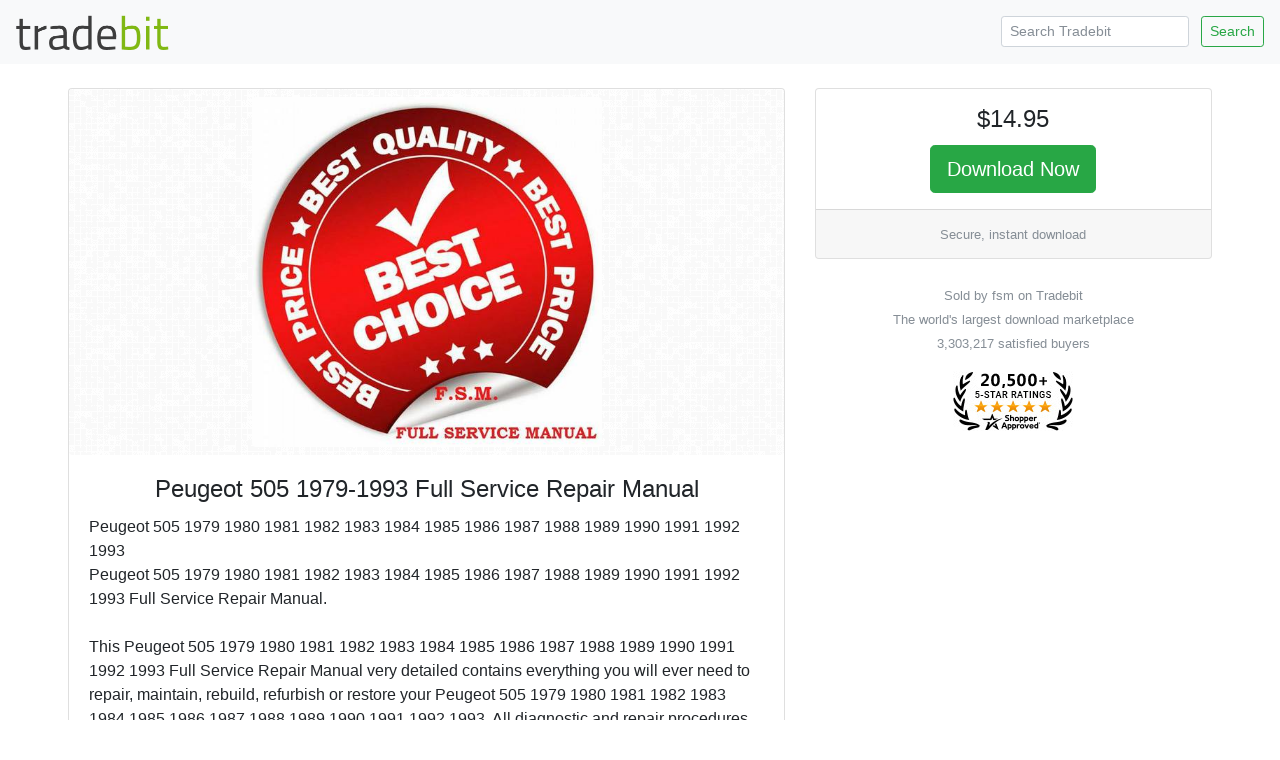

--- FILE ---
content_type: text/html; charset=ISO-8859-1
request_url: https://www.tradebit.com/filedetail.php/279982202
body_size: 5638
content:
<!doctype html>
<html lang="en">
  <head>


<link rel="canonical" href="https://www.tradebit.com/filedetail.php/279982202-peugeot-505-1979-1993-full-service-repair-manual">

<!-- Global site tag (gtag.js) - Google Analytics -->
<script async src="https://www.googletagmanager.com/gtag/js?id=UA-80449-1"></script>
<script>
  window.dataLayer = window.dataLayer || [];
  function gtag(){dataLayer.push(arguments);}
  gtag('js', new Date());

  gtag('config', 'UA-80449-1');
</script>

    <title>Peugeot 505 1979-1993 Full Service Repair Manual - Tradebit</title>
    <!-- Required meta tags -->
    <meta charset="utf-8">
    <meta name="viewport" content="width=device-width, initial-scale=1, shrink-to-fit=no">

    <!-- Bootstrap CSS -->
    <link rel="stylesheet" href="https://maxcdn.bootstrapcdn.com/bootstrap/4.0.0-beta.2/css/bootstrap.min.css" integrity="sha384-PsH8R72JQ3SOdhVi3uxftmaW6Vc51MKb0q5P2rRUpPvrszuE4W1povHYgTpBfshb" crossorigin="anonymous">
  </head>
  <body>

<nav class="navbar navbar-expand-md navbar-light bg-light justify-content-between">
<a class="navbar-brand" href="https://www.tradebit.com/">
<img class="d-inline-block align-top" style="width:156px;" src="https://www.tradebit.com/tbdark.png">
</a>
  <form class="form-inline d-none d-md-inline-block" method="get" action="https://www.tradebit.com/filesharing.php">
    <input name="keywords" class="form-control mr-sm-2 form-control-sm" type="search" placeholder="Search Tradebit" aria-label="Search Tradebit">
    <button class="btn btn-outline-success my-2 my-sm-0 btn-sm" type="submit">Search</button>
  </form>
</nav>


<div class="container-fluid mb-5" itemscope itemtype="http://schema.org/Product">
<meta itemprop="brand" content="fsm" />
<meta itemprop="sku" content="TB279982202" />

  <div class="row justify-content-center">

    <div class="col-md-4 order-md-12">
      
      <div class="sticky-top pt-1 pt-md-4">
      
<div class="card" itemprop="offers" itemscope itemtype="http://schema.org/Offer">
<link itemprop="availability" href="http://schema.org/InStock" />
<link itemprop="url" href="https://www.tradebit.com/filedetail.php/279982202-peugeot-505-1979-1993-full-service-repair-manual" />
<meta itemprop="itemCondition" content="http://schema.org/NewCondition" />
<meta itemprop="priceCurrency" content="USD" />
<meta itemprop="price" content="14.95" />
<meta itemprop="seller" content="fsm" />

  <div class="card-body text-center p-1 p-md-3">
    <h4 class="card-title">$14.95</h4>
    
    <a href="https://www.tradebit.com/filedetail.php/279982202-peugeot-505-1979-1993-full-service-repair-manual?dlnow=true" rel="nofollow" class="btn btn-success btn-lg">Download Now</a>
    
        
    
      </div>
  <div class="card-footer text-muted text-center d-none d-md-block">
        
    <small>    Secure, instant download</small>
        
  </div>
</div>
<div class="mt-4 text-center text-muted d-none d-md-block"><small>Sold by fsm on Tradebit<br>The world's largest download marketplace<br>3,303,217 satisfied buyers</small></div>

<div class="mt-3 text-center d-none d-md-block">
<a href="http://www.shopperapproved.com/reviews/tradebit.com/" class="shopperlink"><img src="https://c813008.ssl.cf2.rackcdn.com/23091-small.png" style="border: 0" alt="Shopper Award" oncontextmenu="var d = new Date(); alert('Copying Prohibited by Law - This image and all included logos are copyrighted by shopperapproved \251 '+d.getFullYear()+'.'); return false;" /></a><script type="text/javascript">(function() { var js = window.document.createElement("script"); js.src = '//www.shopperapproved.com/seals/certificate.js'; js.type = "text/javascript"; document.getElementsByTagName("head")[0].appendChild(js); })();</script>
</div>      

    </div>
  </div>


    <div class="col-md-7">

<div class="pt-1 pt-md-4">
<div class="card">
<div class="rounded" style="background-image: url(https://www.tradebit.com/greypattern.png);">
    <img itemprop="image" src="https://www.tradebit.com/usr/fsm/pub/9002/279982202_AAZFSM.jpg" class="my-2 rounded mx-auto d-block" style="max-height: 350px;max-width:95%;" onerror="this.setAttribute('style', 'display:none !important');">
</div>
  <div class="card-body">


    <center><h4 class="card-title" itemprop="name">Peugeot 505 1979-1993 Full Service Repair Manual</h4></center>
      
            
      <span itemprop="description" class="card-text">Peugeot 505 1979 1980 1981 1982 1983 1984 1985 1986 1987 1988 1989 1990 1991 1992 1993 <br>
Peugeot 505 1979 1980 1981 1982 1983 1984 1985 1986 1987 1988 1989 1990 1991 1992 1993 Full Service Repair Manual. <br>
<br>
This Peugeot 505 1979 1980 1981 1982 1983 1984 1985 1986 1987 1988 1989 1990 1991 1992 1993 Full Service Repair Manual very detailed contains everything you will ever need to repair, maintain, rebuild, refurbish or restore your Peugeot 505 1979 1980 1981 1982 1983 1984 1985 1986 1987 1988 1989 1990 1991 1992 1993. All diagnostic and repair procedures are covered in great detail. This Peugeot 505 1979 1980 1981 1982 1983 1984 1985 1986 1987 1988 1989 1990 1991 1992 1993 Full Service Repair Manual covers the same information that Professional Technicians and have Mechanics. <br>
The manual for Peugeot 505 1979 1980 1981 1982 1983 1984 1985 1986 1987 1988 1989 1990 1991 1992 1993 is available for instant download and been prepared primarily for professional technicians. However, adequate data is given for the majority of do it your self mechanics and those performing repairs and maintenance procedures for Peugeot 505 1979 1980 1981 1982 1983 1984 1985 1986 1987 1988 1989 1990 1991 1992 1993. <br>
Full service repair manual for Peugeot 505 1979 1980 1981 1982 1983 1984 1985 1986 1987 1988 1989 1990 1991 1992 1993 is a series of practical repair manuals and service manuals, is used by the mechanics around the world, covering repairs, service schedules, maintenance, wiring diagrams and diagnostics. <br>
<br>
Peugeot 505 1979 1980 1981 1982 1983 1984 1985 1986 1987 1988 1989 1990 1991 1992 1993 FULL SERVICE REPAIR MANUAL COVERS: <br>
<br>
- Detailed sub steps expand on repair procedure information. <br>
- Notes, cautions and warnings throughout each chapter pinpoint critical information. <br>
- Numbered instructions guide you through every repair procedure step by step. <br>
- Bold figure number help you quickly match illustrations with instructions. <br>
- Detailed illustrations, drawings and photos guide you through every procedure. <br>
- Enlarged inset helps you identify and examine parts in detail. <br>
- Numbered table of contents easy to use so that you can find the information you need fast. <br>
- Troubleshooting and electrical service procedures are combined with detailed wiring diagrams for ease of use. <br>
- This Full service manual also makes it easy to diagnose and repair problems with your machines electrical system. Troubleshooting and electrical service procedures are combined with detailed wiring diagrams for ease of use. <br>
<br>
Download Peugeot 505 1979 1980 1981 1982 1983 1984 1985 1986 1987 1988 1989 1990 1991 1992 1993 FULL SERVICE REPAIR MANUAL! <br>
Peugeot 505 1979 1980 1981 1982 1983 1984 1985 1986 1987 1988 1989 1990 1991 1992 1993 Full Service Repair Manual. <br>
Peugeot 505 1979 1980 1981 1982 1983 1984 1985 1986 1987 1988 1989 1990 1991 1992 1993 FULL SERVICE REPAIR MANUAL Product Details: <br>
<br>
- File Format : PDF. <br>
- Language : English. <br>
- Specifications : Full Printable. <br>
- Delivery : Instant Download. <br>
- Requirements : Adobe PDF Reader & WinRAR. <br>
- Compatible : All Versions of Windows & Mac. <br>
<br>
Complete download comes in pdf format which can work under all PC based windows operating system and Mac also. It saves to your hard-drive and can be burned to CD-ROM. All pages are printable. No need to pay for shipping and wait for the overpriced paper textbook or CD-ROM to arrive via snail mail. <br>
INSTANT DOWNLOAD means NO SHIPPING COST or WAITING FOR THE BOOK OR CD TO ARRIVE IN THE MAIL. <br>
<br>
A Example Of Info, That Peugeot 505 1979 1980 1981 1982 1983 1984 1985 1986 1987 1988 1989 1990 1991 1992 1993 Full Service Repair Manual Covers: <br>
Peugeot 505 1979 1980 1981 1982 1983 1984 1985 1986 1987 1988 1989 1990 1991 1992 1993 General Information, Peugeot 505 1979 1980 1981 1982 1983 1984 1985 1986 1987 1988 1989 1990 1991 1992 1993 Specifications, Peugeot 505 1979 1980 1981 1982 1983 1984 1985 1986 1987 1988 1989 1990 1991 1992 1993 Engine Removal, Peugeot 505 1979 1980 1981 1982 1983 1984 1985 1986 1987 1988 1989 1990 1991 1992 1993 Wiring Diagrams, Peugeot 505 1979 1980 1981 1982 1983 1984 1985 1986 1987 1988 1989 1990 1991 1992 1993 Lube Points, Peugeot 505 1979 1980 1981 1982 1983 1984 1985 1986 1987 1988 1989 1990 1991 1992 1993 Oil Types, Peugeot 505 1979 1980 1981 1982 1983 1984 1985 1986 1987 1988 1989 1990 1991 1992 1993 Periodic Maintenance and Tune-Up Procedures, Peugeot 505 1979 1980 1981 1982 1983 1984 1985 1986 1987 1988 1989 1990 1991 1992 1993 Engine Servicing, Peugeot 505 1979 1980 1981 1982 1983 1984 1985 1986 1987 1988 1989 1990 1991 1992 1993 Disassembly, Peugeot 505 1979 1980 1981 1982 1983 1984 1985 1986 1987 1988 1989 1990 1991 1992 1993 Reassembly, Peugeot 505 1979 1980 1981 1982 1983 1984 1985 1986 1987 1988 1989 1990 1991 1992 1993 Fuel and Lubrication Systems, Peugeot 505 1979 1980 1981 1982 1983 1984 1985 1986 1987 1988 1989 1990 1991 1992 1993 Carb Rebuild, Peugeot 505 1979 1980 1981 1982 1983 1984 1985 1986 1987 1988 1989 1990 1991 1992 1993 Carb Adjustments, Peugeot 505 1979 1980 1981 1982 1983 1984 1985 1986 1987 1988 1989 1990 1991 1992 1993 Electrical System, Peugeot 505 1979 1980 1981 1982 1983 1984 1985 1986 1987 1988 1989 1990 1991 1992 1993 Ignition, Peugeot 505 1979 1980 1981 1982 1983 1984 1985 1986 1987 1988 1989 1990 1991 1992 1993 Chassis, Peugeot 505 1979 1980 1981 1982 1983 1984 1985 1986 1987 1988 1989 1990 1991 1992 1993 Charging, Peugeot 505 1979 1980 1981 1982 1983 1984 1985 1986 1987 1988 1989 1990 1991 1992 1993 Starter, Peugeot 505 1979 1980 1981 1982 1983 1984 1985 1986 1987 1988 1989 1990 1991 1992 1993 Battery, Peugeot 505 1979 1980 1981 1982 1983 1984 1985 1986 1987 1988 1989 1990 1991 1992 1993 Switches, Peugeot 505 1979 1980 1981 1982 1983 1984 1985 1986 1987 1988 1989 1990 1991 1992 1993 Wheels, Peugeot 505 1979 1980 1981 1982 1983 1984 1985 1986 1987 1988 1989 1990 1991 1992 1993 Brakes, Peugeot 505 1979 1980 1981 1982 1983 1984 1985 1986 1987 1988 1989 1990 1991 1992 1993 Steering, Peugeot 505 1979 1980 1981 1982 1983 1984 1985 1986 1987 1988 1989 1990 1991 1992 1993 Suspension, Peugeot 505 1979 1980 1981 1982 1983 1984 1985 1986 1987 1988 1989 1990 1991 1992 1993 Axles, Peugeot 505 1979 1980 1981 1982 1983 1984 1985 1986 1987 1988 1989 1990 1991 1992 1993 Chassis Assembly, Peugeot 505 1979 1980 1981 1982 1983 1984 1985 1986 1987 1988 1989 1990 1991 1992 1993 Servicing Information, Peugeot 505 1979 1980 1981 1982 1983 1984 1985 1986 1987 1988 1989 1990 1991 1992 1993 Wiring Diagrams, Peugeot 505 1979 1980 1981 1982 1983 1984 1985 1986 1987 1988 1989 1990 1991 1992 1993 Service Data, Peugeot 505 1979 1980 1981 1982 1983 1984 1985 1986 1987 1988 1989 1990 1991 1992 1993 Wire/Cable/Hose Routing, Peugeot 505 1979 1980 1981 1982 1983 1984 1985 1986 1987 1988 1989 1990 1991 1992 1993 Tools, Peugeot 505 1979 1980 1981 1982 1983 1984 1985 1986 1987 1988 1989 1990 1991 1992 1993 Tightening Torques, Peugeot 505 1979 1980 1981 1982 1983 1984 1985 1986 1987 1988 1989 1990 1991 1992 1993 Complete Engine Service, Peugeot 505 1979 1980 1981 1982 1983 1984 1985 1986 1987 1988 1989 1990 1991 1992 1993 Fuel System Service, Peugeot 505 1979 1980 1981 1982 1983 1984 1985 1986 1987 1988 1989 1990 1991 1992 1993 All Factory Repair Procedures, Peugeot 505 1979 1980 1981 1982 1983 1984 1985 1986 1987 1988 1989 1990 1991 1992 1993 Gearbox, Peugeot 505 1979 1980 1981 1982 1983 1984 1985 1986 1987 1988 1989 1990 1991 1992 1993 Exhaust System, Peugeot 505 1979 1980 1981 1982 1983 1984 1985 1986 1987 1988 1989 1990 1991 1992 1993 Suspension, Peugeot 505 1979 1980 1981 1982 1983 1984 1985 1986 1987 1988 1989 1990 1991 1992 1993 Fault Finding, Peugeot 505 1979 1980 1981 1982 1983 1984 1985 1986 1987 1988 1989 1990 1991 1992 1993 Clutch Removal and Installation, Peugeot 505 1979 1980 1981 1982 1983 1984 1985 1986 1987 1988 1989 1990 1991 1992 1993 Transmission, Peugeot 505 1979 1980 1981 1982 1983 1984 1985 1986 1987 1988 1989 1990 1991 1992 1993 Front Suspension, Peugeot 505 1979 1980 1981 1982 1983 1984 1985 1986 1987 1988 1989 1990 1991 1992 1993 Bodywork, Peugeot 505 1979 1980 1981 1982 1983 1984 1985 1986 1987 1988 1989 1990 1991 1992 1993 Gearbox Service, Peugeot 505 1979 1980 1981 1982 1983 1984 1985 1986 1987 1988 1989 1990 1991 1992 1993 Gearbox Removal and Installation, Peugeot 505 1979 1980 1981 1982 1983 1984 1985 1986 1987 1988 1989 1990 1991 1992 1993 Cooling System, Peugeot 505 1979 1980 1981 1982 1983 1984 1985 1986 1987 1988 1989 1990 1991 1992 1993 Detailed Specifications, Peugeot 505 1979 1980 1981 1982 1983 1984 1985 1986 1987 1988 1989 1990 1991 1992 1993 Factory Maintenance Schedules, Peugeot 505 1979 1980 1981 1982 1983 1984 1985 1986 1987 1988 1989 1990 1991 1992 1993 Electrics, Peugeot 505 1979 1980 1981 1982 1983 1984 1985 1986 1987 1988 1989 1990 1991 1992 1993 Engine Firing Order, Peugeot 505 1979 1980 1981 1982 1983 1984 1985 1986 1987 1988 1989 1990 1991 1992 1993 Brake Servicing Procedures, Peugeot 505 1979 1980 1981 1982 1983 1984 1985 1986 1987 1988 1989 1990 1991 1992 1993 U-Joint Service Procedures, Peugeot 505 1979 1980 1981 1982 1983 1984 1985 1986 1987 1988 1989 1990 1991 1992 1993 CV Joint Service Procedures, Peugeot 505 1979 1980 1981 1982 1983 1984 1985 1986 1987 1988 1989 1990 1991 1992 1993 Timing Chain Service, Peugeot 505 1979 1980 1981 1982 1983 1984 1985 1986 1987 1988 1989 1990 1991 1992 1993 Exhaust Service, Plus Lots More about Peugeot 505 1979 1980 1981 1982 1983 1984 1985 1986 1987 1988 1989 1990 1991 1992 https://www.tradebit.comgeot 505 1979 1980 1981 1982 1983 1984 1985 1986 1987 1988 1989 1990 1991 1992 1993 All Factory Repair Procedures, Peugeot 505 1979 1980 1981 1982 1983 1984 1985 1986 1987 1988 1989 1990 1991 1992 1993 Gearbox, Peugeot 505 1979 1980 1981 1982 1983 1984 1985 1986 1987 1988 1989 1990 1991 1992 1993 Exhaust System, Peugeot 505 1979 1980 1981 1982 1983 1984 1985 1986 1987 1988 1989 1990 1991 1992 1993 Suspension, Peugeot 505 1979 1980 1981 1982 1983 1984 1985 1986 1987 1988 1989 1990 1991 1992 1993 Fault Finding, Peugeot 505 1979 1980 1981 1982 1983 1984 1985 1986 1987 1988 1989 1990 1991 1992 1993 Front Suspension, Peugeot 505 1979 1980 1981 1982 1983 1984 1985 1986 1987 1988 1989 1990 1991 1992 1993 Cooling System, Peugeot 505 1979 1980 1981 1982 1983 1984 1985 1986 1987 1988 1989 1990 1991 1992 1993 Detailed Specifications, Peugeot 505 1979 1980 1981 1982 1983 1984 1985 1986 1987 1988 1989 1990 1991 1992 1993 Factory Maintenance Schedules, Peugeot 505 1979 1980 1981 1982 1983 1984 1985 1986 1987 1988 1989 1990 1991 1992 1993 Electrics, Peugeot 505 1979 1980 1981 1982 1983 1984 1985 1986 1987 1988 1989 1990 1991 1992 1993 Exhaust Service, Peugeot 505 1979 1980 1981 1982 1983 1984 1985 1986 1987 1988 1989 1990 1991 1992 1993 gearshift, Peugeot 505 1979 1980 1981 1982 1983 1984 1985 1986 1987 1988 1989 1990 1991 1992 1993 fix, Peugeot 505 1979 1980 1981 1982 1983 1984 1985 1986 1987 1988 1989 1990 1991 1992 1993 stator, Peugeot 505 1979 1980 1981 1982 1983 1984 1985 1986 1987 1988 1989 1990 1991 1992 1993 rotors, Peugeot 505 1979 1980 1981 1982 1983 1984 1985 1986 1987 1988 1989 1990 1991 1992 1993 pads, Peugeot 505 1979 1980 1981 1982 1983 1984 1985 1986 1987 1988 1989 1990 1991 1992 1993 starter, Peugeot 505 1979 1980 1981 1982 1983 1984 1985 1986 1987 1988 1989 1990 1991 1992 1993 tank, Peugeot 505 1979 1980 1981 1982 1983 1984 1985 1986 1987 1988 1989 1990 1991 1992 1993 gas, Peugeot 505 1979 1980 1981 1982 1983 1984 1985 1986 1987 1988 1989 1990 1991 1992 1993 carburettor, Peugeot 505 1979 1980 1981 1982 1983 1984 1985 1986 1987 1988 1989 1990 1991 1992 1993 bars, Peugeot 505 1979 1980 1981 1982 1983 1984 1985 1986 1987 1988 1989 1990 1991 1992 1993 performance, Peugeot 505 1979 1980 1981 1982 1983 1984 1985 1986 1987 1988 1989 1990 1991 1992 1993 no spark, Peugeot 505 1979 1980 1981 1982 1983 1984 1985 1986 1987 1988 1989 1990 1991 1992 1993 wheel, Peugeot 505 1979 1980 1981 1982 1983 1984 1985 1986 1987 1988 1989 1990 1991 1992 1993 jet pump, Peugeot 505 1979 1980 1981 1982 1983 1984 1985 1986 1987 1988 1989 1990 1991 1992 1993 carburetor, Peugeot 505 1979 1980 1981 1982 1983 1984 1985 1986 1987 1988 1989 1990 1991 1992 1993 shop, Peugeot 505 1979 1980 1981 1982 1983 1984 1985 1986 1987 1988 1989 1990 1991 1992 1993 four, Peugeot 505 1979 1980 1981 1982 1983 1984 1985 1986 1987 1988 1989 1990 1991 1992 1993 electronic, Peugeot 505 1979 1980 1981 1982 1983 1984 1985 1986 1987 1988 1989 1990 1991 1992 1993 exhaust, Peugeot 505 1979 1980 1981 1982 1983 1984 1985 1986 1987 1988 1989 1990 1991 1992 1993 strut, Peugeot 505 1979 1980 1981 1982 1983 1984 1985 1986 1987 1988 1989 1990 1991 1992 1993 compression ratio, Peugeot 505 1979 1980 1981 1982 1983 1984 1985 1986 1987 1988 1989 1990 1991 1992 1993 frame, Peugeot 505 1979 1980 1981 1982 1983 1984 1985 1986 1987 1988 1989 1990 1991 1992 1993 kickstart, Peugeot 505 1979 1980 1981 1982 1983 1984 1985 1986 1987 1988 1989 1990 1991 1992 1993 cover, Peugeot 505 1979 1980 1981 1982 1983 1984 1985 1986 1987 1988 1989 1990 1991 1992 1993 electric, Peugeot 505 1979 1980 1981 1982 1983 1984 1985 1986 1987 1988 1989 1990 1991 1992 1993 rebuild, Peugeot 505 1979 1980 1981 1982 1983 1984 1985 1986 1987 1988 1989 1990 1991 1992 1993 lights, Peugeot 505 1979 1980 1981 1982 1983 1984 1985 1986 1987 1988 1989 1990 1991 1992 1993 radiator, Peugeot 505 1979 1980 1981 1982 1983 1984 1985 1986 1987 1988 1989 1990 1991 1992 1993 displacement, Peugeot 505 1979 1980 1981 1982 1983 1984 1985 1986 1987 1988 1989 1990 1991 1992 1993 motor, Peugeot 505 1979 1980 1981 1982 1983 1984 1985 1986 1987 1988 1989 1990 1991 1992 1993 crank, Peugeot 505 1979 1980 1981 1982 1983 1984 1985 1986 1987 1988 1989 1990 1991 1992 1993 head, Peugeot 505 1979 1980 1981 1982 1983 1984 1985 1986 1987 1988 1989 1990 1991 1992 1993 seat, Peugeot 505 1979 1980 1981 1982 1983 1984 1985 1986 1987 1988 1989 1990 1991 1992 1993 workshop, Peugeot 505 1979 1980 1981 1982 1983 1984 1985 1986 1987 1988 1989 1990 1991 1992 1993 piston, Peugeot 505 1979 1980 1981 1982 1983 1984 1985 1986 1987 1988 1989 1990 1991 1992 1993 intake, Peugeot 505 1979 1980 1981 1982 1983 1984 1985 1986 1987 1988 1989 1990 1991 1992 1993 system, Peugeot 505 1979 1980 1981 1982 1983 1984 1985 1986 1987 1988 1989 1990 1991 1992 1993 storage, Peugeot 505 1979 1980 1981 1982 1983 1984 1985 1986 1987 1988 1989 1990 1991 1992 1993 fuse, Peugeot 505 1979 1980 1981 1982 1983 1984 1985 1986 1987 1988 1989 1990 1991 1992 1993 parts, Peugeot 505 1979 1980 1981 1982 1983 1984 1985 1986 1987 1988 1989 1990 1991 1992 1993 specifications, Peugeot 505 1979 1980 1981 1982 1983 1984 1985 1986 1987 1988 1989 1990 1991 1992 1993 weight, Peugeot 505 1979 1980 1981 1982 1983 1984 1985 1986 1987 1988 1989 1990 1991 1992 1993 fix, Peugeot 505 1979 1980 1981 1982 1983 1984 1985 1986 1987 1988 1989 1990 1991 1992 1993 transmission, Peugeot 505 1979 1980 1981 1982 1983 1984 1985 1986 1987 1988 1989 1990 1991 1992 1993 chart, Peugeot 505 1979 1980 1981 1982 1983 1984 1985 1986 1987 1988 1989 1990 1991 1992 1993 plate, Peugeot 505 1979 1980 1981 1982 1983 1984 1985 1986 1987 1988 1989 1990 1991 1992 1993 thrust plate, Peugeot 505 1979 1980 1981 1982 1983 1984 1985 1986 1987 1988 1989 1990 1991 1992 1993 struts, Peugeot 505 1979 1980 1981 1982 1983 1984 1985 1986 1987 1988 1989 1990 1991 1992 1993 change coolant, Peugeot 505 1979 1980 1981 1982 1983 1984 1985 1986 1987 1988 1989 1990 1991 1992 1993 brakes, Peugeot 505 1979 1980 1981 1982 1983 1984 1985 1986 1987 1988 1989 1990 1991 1992 1993 plastic, Peugeot 505 1979 1980 1981 1982 1983 1984 1985 1986 1987 1988 1989 1990 1991 1992 1993 forks, Peugeot 505 1979 1980 1981 1982 1983 1984 1985 1986 1987 1988 1989 1990 1991 1992 1993 pgm-fi, Peugeot 505 1979 1980 1981 1982 1983 1984 1985 1986 1987 1988 1989 1990 1991 1992 1993 suspension, Peugeot 505 1979 1980 1981 1982 1983 1984 1985 1986 1987 1988 1989 1990 1991 1992 1993 over, Peugeot 505 1979 1980 1981 1982 1983 1984 1985 1986 1987 1988 1989 1990 1991 1992 1993 magneto, Peugeot 505 1979 1980 1981 1982 1983 1984 1985 1986 1987 1988 1989 1990 1991 1992 1993 spring, Peugeot 505 1979 1980 1981 1982 1983 1984 1985 1986 1987 1988 1989 1990 1991 1992 1993 start, Peugeot 505 1979 1980 1981 1982 1983 1984 1985 1986 1987 1988 1989 1990 1991 1992 1993 fender, Peugeot 505 1979 1980 1981 1982 1983 1984 1985 1986 1987 1988 1989 1990 1991 1992 1993 carboretor, Peugeot 505 1979 1980 1981 1982 1983 1984 1985 1986 1987 1988 1989 1990 1991 1992 1993 size, Peugeot 505 1979 1980 1981 1982 1983 1984 1985 1986 1987 1988 1989 1990 1991 1992 1993 light, Peugeot 505 1979 1980 1981 1982 1983 1984 1985 1986 1987 1988 1989 1990 1991 1992 1993 swinger, Peugeot 505 1979 1980 1981 1982 1983 1984 1985 1986 1987 1988 1989 1990 1991 1992 1993 coolant, Peugeot 505 1979 1980 1981 1982 1983 1984 1985 1986 1987 1988 1989 1990 1991 1992 1993 online, Peugeot 505 1979 1980 1981 1982 1983 1984 1985 1986 1987 1988 1989 1990 1991 1992 1993 information, Peugeot 505 1979 1980 1981 1982 1983 1984 1985 1986 1987 1988 1989 1990 1991 1992 1993 switch, Peugeot 505 1979 1980 1981 1982 1983 1984 1985 1986 1987 1988 1989 1990 1991 1992 1993 fenders, Peugeot 505 1979 1980 1981 1982 1983 1984 1985 1986 1987 1988 1989 1990 1991 1992 1993 triple, Peugeot 505 1979 1980 1981 1982 1983 1984 1985 1986 1987 1988 1989 1990 1991 1992 1993 drive shaft, Peugeot 505 1979 1980 1981 1982 1983 1984 1985 1986 1987 1988 1989 1990 1991 1992 1993 panels, Peugeot 505 1979 1980 1981 1982 1983 1984 1985 1986 1987 1988 1989 1990 1991 1992 1993 fuel pump, Peugeot 505 1979 1980 1981 1982 1983 1984 1985 1986 1987 1988 1989 1990 1991 1992 1993 conrod, Peugeot 505 1979 1980 1981 1982 1983 1984 1985 1986 1987 1988 1989 1990 1991 1992 1993 tork, Peugeot 505 1979 1980 1981 1982 1983 1984 1985 1986 1987 1988 1989 1990 1991 1992 1993 front, Peugeot 505 1979 1980 1981 1982 1983 1984 1985 1986 1987 1988 1989 1990 1991 1992 1993 error codes, Peugeot 505 1979 1980 1981 1982 1983 1984 1985 1986 1987 1988 1989 1990 1991 1992 1993 problems, Peugeot 505 1979 1980 1981 1982 1983 1984 1985 1986 1987 1988 1989 1990 1991 1992 1993 diy, Peugeot 505 1979 1980 1981 1982 1983 1984 1985 1986 1987 1988 1989 1990 1991 1992 1993 propulsion system, Peugeot 505 1979 1980 1981 1982 1983 1984 1985 1986 1987 1988 1989 1990 1991 1992 1993 muffler, Peugeot 505 1979 1980 1981 1982 1983 1984 1985 1986 1987 1988 1989 1990 1991 1992 1993 steering, Peugeot 505 1979 1980 1981 1982 1983 1984 1985 1986 1987 1988 1989 1990 1991 1992 1993 hull, Peugeot 505 1979 1980 1981 1982 1983 1984 1985 1986 1987 1988 1989 1990 1991 1992 1993 downloadable, Peugeot 505 1979 1980 1981 1982 1983 1984 1985 1986 1987 1988 1989 1990 1991 1992 1993 starting, Peugeot 505 1979 1980 1981 1982 1983 1984 1985 1986 1987 1988 1989 1990 1991 1992 1993 eps, Peugeot 505 1979 1980 1981 1982 1983 1984 1985 1986 1987 1988 1989 1990 1991 1992 1993 stroke, Peugeot 505 1979 1980 1981 1982 1983 1984 1985 1986 1987 1988 1989 1990 1991 1992 1993 battery, Peugeot 505 1979 1980 1981 1982 1983 1984 1985 1986 1987 1988 1989 1990 1991 1992 1993 troubleshooting, Peugeot 505 1979 1980 1981 1982 1983 1984 1985 1986 1987 1988 1989 1990 1991 1992 1993 swingarm, Peugeot 505 1979 1980 1981 1982 1983 1984 1985 1986 1987 1988 1989 1990 1991 1992 1993 shaft, Peugeot 505 1979 1980 1981 1982 1983 1984 1985 1986 1987 1988 1989 1990 1991 1992 1993 flywheel, Peugeot 505 1979 1980 1981 1982 1983 1984 1985 1986 1987 1988 1989 1990 1991 1992 1993 bar, Peugeot 505 1979 1980 1981 1982 1983 1984 1985 1986 1987 1988 1989 1990 1991 1992 1993 kick, Peugeot 505 1979 1980 1981 1982 1983 1984 1985 1986 1987 1988 1989 1990 1991 1992 1993 reference, Peugeot 505 1979 1980 1981 1982 1983 1984 1985 1986 1987 1988 1989 1990 1991 1992 1993 pilot jet, Peugeot 505 1979 1980 1981 1982 1983 1984 1985 1986 1987 1988 1989 1990 1991 1992 1993 rectifier, Peugeot 505 1979 1980 1981 1982 1983 1984 1985 1986 1987 1988 1989 1990 1991 1992 1993 handle, Peugeot 505 1979 1980 1981 1982 1983 1984 1985 1986 1987 1988 1989 1990 1991 1992 1993 primary reduction gear, Peugeot 505 1979 1980 1981 1982 1983 1984 1985 1986 1987 1988 1989 1990 1991 1992 1993 diagram, Peugeot 505 1979 1980 1981 1982 1983 1984 1985 1986 1987 1988 1989 1990 1991 1992 1993 cooler, Peugeot 505 1979 1980 1981 1982 1983 1984 1985 1986 1987 1988 1989 1990 1991 1992 1993 cables, Peugeot 505 1979 1980 1981 1982 1983 1984 1985 1986 1987 1988 1989 1990 1991 1992 1993 brake, Peugeot 505 1979 1980 1981 1982 1983 1984 1985 1986 1987 1988 1989 1990 1991 1992 1993 overhaul, Peugeot 505 1979 1980 1981 1982 1983 1984 1985 1986 1987 1988 1989 1990 1991 1992 1993 regulator, Peugeot 505 1979 1980 1981 1982 1983 1984 1985 1986 1987 1988 1989 1990 1991 1992 1993 drive train, Peugeot 505 1979 1980 1981 1982 1983 1984 1985 1986 1987 1988 1989 1990 1991 1992 1993 which engine oil, Peugeot 505 1979 1980 1981 1982 1983 1984 1985 1986 1987 1988 1989 1990 1991 1992 1993 body, Peugeot 505 1979 1980 1981 1982 1983 1984 1985 1986 1987 1988 1989 1990 1991 1992 1993 data, Peugeot 505 1979 1980 1981 1982 1983 1984 1985 1986 1987 1988 1989 1990 1991 1992 1993 kicker, Peugeot 505 1979 1980 1981 1982 1983 1984 1985 1986 1987 1988 1989 1990 1991 1992 1993 bore, Peugeot 505 1979 1980 1981 1982 1983 1984 1985 1986 1987 1988 1989 1990 1991 1992 1993 install, Peugeot 505 1979 1980 1981 1982 1983 1984 1985 1986 1987 1988 1989 1990 1991 1992 1993 track, Peugeot 505 1979 1980 1981 1982 1983 1984 1985 1986 1987 1988 1989 1990 1991 1992 1993 hydraulic, Peugeot 505 1979 1980 1981 1982 1983 1984 1985 1986 1987 1988 1989 1990 1991 1992 1993 rotor, Peugeot 505 1979 1980 1981 1982 1983 1984 1985 1986 1987 1988 1989 1990 1991 1992 1993 switchs, Peugeot 505 1979 1980 1981 1982 1983 1984 1985 1986 1987 1988 1989 1990 1991 1992 1993 idle, Peugeot 505 1979 1980 1981 1982 1983 1984 1985 1986 1987 1988 1989 1990 1991 1992 1993 schedule, Peugeot 505 1979 1980 1981 1982 1983 1984 1985 1986 1987 1988 1989 1990 1991 1992 1993 problem, Peugeot 505 1979 1980 1981 1982 1983 1984 1985 1986 1987 1988 1989 1990 1991 1992 1993 rod, Peugeot 505 1979 1980 1981 1982 1983 1984 1985 1986 1987 1988 1989 1990 1991 1992 1993 efi, Peugeot 505 1979 1980 1981 1982 1983 1984 1985 1986 1987 1988 1989 1990 1991 1992 1993 instruction, Peugeot 505 1979 1980 1981 1982 1983 1984 1985 1986 1987 1988 1989 1990 1991 1992 1993 fuel, Peugeot 505 1979 1980 1981 1982 1983 1984 1985 1986 1987 1988 1989 1990 1991 1992 1993 carb, Peugeot 505 1979 1980 1981 1982 1983 1984 1985 1986 1987 1988 1989 1990 1991 1992 1993 slow jet, Peugeot 505 1979 1980 1981 1982 1983 1984 1985 1986 1987 1988 1989 1990 1991 1992 1993 viscosity, Peugeot 505 1979 1980 1981 1982 1983 1984 1985 1986 1987 1988 1989 1990 1991 1992 1993 bogey, Peugeot 505 1979 1980 1981 1982 1983 1984 1985 1986 1987 1988 1989 1990 1991 1992 1993 coil, Peugeot 505 1979 1980 1981 1982 1983 1984 1985 1986 1987 1988 1989 1990 1991 1992 1993 illustration, Peugeot 505 1979 1980 1981 1982 1983 1984 1985 1986 1987 1988 1989 1990 1991 1992 1993 side, Peugeot 505 1979 1980 1981 1982 1983 1984 1985 1986 1987 1988 1989 1990 1991 1992 1993 oversized, Peugeot 505 1979 1980 1981 1982 1983 1984 1985 1986 1987 1988 1989 1990 1991 1992 1993 speed, Peugeot 505 1979 1980 1981 1982 1983 1984 1985 1986 1987 1988 1989 1990 1991 1992 1993 crankshaft, Peugeot 505 1979 1980 1981 1982 1983 1984 1985 1986 1987 1988 1989 1990 1991 1992 1993 specs, Peugeot 505 1979 1980 1981 1982 1983 1984 1985 1986 1987 1988 1989 1990 1991 1992 1993 ignition, Peugeot 505 1979 1980 1981 1982 1983 1984 1985 1986 1987 1988 1989 1990 1991 1992 1993 camshaft, Peugeot 505 1979 1980 1981 1982 1983 1984 1985 1986 1987 1988 1989 1990 1991 1992 1993 skis, Peugeot 505 1979 1980 1981 1982 1983 1984 1985 1986 1987 1988 1989 1990 1991 1992 1993 cam, Peugeot 505 1979 1980 1981 1982 1983 1984 1985 1986 1987 1988 1989 1990 1991 1992 1993 charge, Peugeot 505 1979 1980 1981 1982 1983 1984 1985 1986 1987 1988 1989 1990 1991 1992 1993 air, Peugeot 505 1979 1980 1981 1982 1983 1984 1985 1986 1987 1988 1989 1990 1991 1992 1993 switches, Peugeot 505 1979 1980 1981 1982 1983 1984 1985 1986 1987 1988 1989 1990 1991 1992 1993 instructions, Peugeot 505 1979 1980 1981 1982 1983 1984 1985 1986 1987 1988 1989 1990 1991 1992 1993 guide, Peugeot 505 1979 1980 1981 1982 1983 1984 1985 1986 1987 1988 1989 1990 1991 1992 1993 line, Peugeot 505 1979 1980 1981 1982 1983 1984 1985 1986 1987 1988 1989 1990 1991 1992 1993 tree, Peugeot 505 1979 1980 1981 1982 1983 1984 1985 1986 1987 1988 1989 1990 1991 1992 1993 linkage, Peugeot 505 1979 1980 1981 1982 1983 1984 1985 1986 1987 1988 1989 1990 1991 1992 1993 cams, Peugeot 505 1979 1980 1981 1982 1983 1984 1985 1986 1987 1988 1989 1990 1991 1992 1993 fluid, Peugeot 505 1979 1980 1981 1982 1983 1984 1985 1986 1987 1988 1989 1990 1991 1992 1993 guides, Peugeot 505 1979 1980 1981 1982 1983 1984 1985 1986 1987 1988 1989 1990 1991 1992 1993 schematic, Peugeot 505 1979 1980 1981 1982 1983 1984 1985 1986 1987 1988 1989 1990 1991 1992 1993 psi, Peugeot 505 1979 1980 1981 1982 1983 1984 1985 1986 1987 1988 1989 1990 1991 1992 1993 fuel injection, Peugeot 505 1979 1980 1981 1982 1983 1984 1985 1986 1987 1988 1989 1990 1991 1992 1993 jug, Peugeot 505 1979 1980 1981 1982 1983 1984 1985 1986 1987 1988 1989 1990 1991 1992 1993 boot, Peugeot 505 1979 1980 1981 1982 1983 1984 1985 1986 1987 1988 1989 1990 1991 1992 1993 throttle cable, Peugeot 505 1979 1980 1981 1982 1983 1984 1985 1986 1987 1988 1989 1990 1991 1992 1993 torque specs, Peugeot 505 1979 1980 1981 1982 1983 1984 1985 1986 1987 1988 1989 1990 1991 1992 1993 drive, Peugeot 505 1979 1980 1981 1982 1983 1984 1985 1986 1987 1988 1989 1990 1991 1992 1993 rear, Peugeot 505 1979 1980 1981 1982 1983 1984 1985 1986 1987 1988 1989 1990 1991 1992 1993 main jet, Peugeot 505 1979 1980 1981 1982 1983 1984 1985 1986 1987 1988 1989 1990 1991 1992 1993 flush, Peugeot 505 1979 1980 1981 1982 1983 1984 1985 1986 1987 1988 1989 1990 1991 1992 1993 troubleshoot, Peugeot 505 1979 1980 1981 1982 1983 1984 1985 1986 1987 1988 1989 1990 1991 1992 1993 reverse, Peugeot 505 1979 1980 1981 1982 1983 1984 1985 1986 1987 1988 1989 1990 1991 1992 1993 plastics, Peugeot 505 1979 1980 1981 1982 1983 1984 1985 1986 1987 1988 1989 1990 1991 1992 1993 valves, Peugeot 505 1979 1980 1981 1982 1983 1984 1985 1986 1987 1988 1989 1990 1991 1992 1993 trees, Peugeot 505 1979 1980 1981 1982 1983 1984 1985 1986 1987 1988 1989 1990 1991 1992 1993 pump, Peugeot 505 1979 1980 1981 1982 1983 1984 1985 1986 1987 1988 1989 1990 1991 1992 1993 connecting rod, Peugeot 505 1979 1980 1981 1982 1983 1984 1985 1986 1987 1988 1989 1990 1991 1992 1993 clutch, Peugeot 505 1979 1980 1981 1982 1983 1984 1985 1986 1987 1988 1989 1990 1991 1992 1993 cylinder, Peugeot 505 1979 1980 1981 1982 1983 1984 1985 1986 1987 1988 1989 1990 1991 1992 1993 oversize, Peugeot 505 1979 1980 1981 1982 1983 1984 1985 1986 1987 1988 1989 1990 1991 1992 1993 installation, Peugeot 505 1979 1980 1981 1982 1983 1984 1985 1986 1987 1988 1989 1990 1991 1992 1993 mixture screw, Peugeot 505 1979 1980 1981 1982 1983 1984 1985 1986 1987 1988 1989 1990 1991 1992 1993 axle, Peugeot 505 1979 1980 1981 1982 1983 1984 1985 1986 1987 1988 1989 1990 1991 1992 1993 ski, Peugeot 505 1979 1980 1981 1982 1983 1984 1985 1986 1987 1988 1989 1990 1991 1992 1993 clutch, Peugeot 505 1979 1980 1981 1982 1983 1984 1985 1986 1987 1988 1989 1990 1991 1992 1993 tires, Peugeot 505 1979 1980 1981 1982 1983 1984 1985 1986 1987 1988 1989 1990 1991 1992 1993 boots, Peugeot 505 1979 1980 1981 1982 1983 1984 1985 1986 1987 1988 1989 1990 1991 1992 1993 error code, Peugeot 505 1979 1980 1981 1982 1983 1984 1985 1986 1987 1988 1989 1990 1991 1992 1993 charging, Peugeot 505 1979 1980 1981 1982 1983 1984 1985 1986 1987 1988 1989 1990 1991 1992 1993 width, Peugeot 505 1979 1980 1981 1982 1983 1984 1985 1986 1987 1988 1989 1990 1991 1992 1993 valve clearance, Peugeot 505 1979 1980 1981 1982 1983 1984 1985 1986 1987 1988 1989 1990 1991 1992 1993 length, Peugeot 505 1979 1980 1981 1982 1983 1984 1985 1986 1987 1988 1989 1990 1991 1992 1993 operation, Peugeot 505 1979 1980 1981 1982 1983 1984 1985 1986 1987 1988 1989 1990 1991 1992 1993 lubrication, Peugeot 505 1979 1980 1981 1982 1983 1984 1985 1986 1987 1988 1989 1990 1991 1992 1993 adjust, Peugeot 505 1979 1980 1981 1982 1983 1984 1985 1986 1987 1988 1989 1990 1991 1992 1993 trouble, Peugeot 505 1979 1980 1981 1982 1983 1984 1985 1986 1987 1988 1989 1990 1991 1992 1993 plug, Peugeot 505 1979 1980 1981 1982 1983 1984 1985 1986 1987 1988 1989 1990 1991 1992 1993 tire, Peugeot 505 1979 1980 1981 1982 1983 1984 1985 1986 1987 1988 1989 1990 1991 1992 1993 Engine Removal, Peugeot 505 1979 1980 1981 1982 1983 1984 1985 1986 1987 1988 1989 1990 1991 1992 1993 Wiring Diagrams, Peugeot 505 1979 1980 1981 1982 1983 1984 1985 1986 1987 1988 1989 1990 1991 1992 1993 General Information, Peugeot 505 1979 1980 1981 1982 1983 1984 1985 1986 1987 1988 1989 1990 1991 1992 1993 Specifications, Peugeot 505 1979 1980 1981 1982 1983 1984 1985 1986 1987 1988 1989 1990 1991 1992 1993 Lube Points, Peugeot 505 1979 1980 1981 1982 1983 1984 1985 1986 1987 1988 1989 1990 1991 1992 1993 Oil Types, Peugeot 505 1979 1980 1981 1982 1983 1984 1985 1986 1987 1988 1989 1990 1991 1992 1993 Periodic Maintenance and Tune-Up Procedures, Peugeot 505 1979 1980 1981 1982 1983 1984 1985 1986 1987 1988 1989 1990 1991 1992 1993 Engine Servicing, Peugeot 505 1979 1980 1981 1982 1983 1984 1985 1986 1987 1988 1989 1990 1991 1992 1993 Disassembly, Peugeot 505 1979 1980 1981 1982 1983 1984 1985 1986 1987 1988 1989 1990 1991 1992 1993 Reassembly, Peugeot 505 1979 1980 1981 1982 1983 1984 1985 1986 1987 1988 1989 1990 1991 1992 1993 Fuel and Lubrication Systems, Peugeot 505 1979 1980 1981 1982 1983 1984 1985 1986 1987 1988 1989 1990 1991 1992 1993 Carb Rebuild, Peugeot 505 1979 1980 1981 1982 1983 1984 1985 1986 1987 1988 1989 1990 1991 1992 1993 Carb Adjustments, Peugeot 505 1979 1980 1981 1982 1983 1984 1985 1986 1987 1988 1989 1990 1991 1992 1993 Electrical System, Peugeot 505 1979 1980 1981 1982 1983 1984 1985 1986 1987 1988 1989 1990 1991 1992 1993 Ignition, Peugeot 505 1979 1980 1981 1982 1983 1984 1985 1986 1987 1988 1989 1990 1991 1992 1993 Chassis, Peugeot 505 1979 1980 1981 1982 1983 1984 1985 1986 1987 1988 1989 1990 1991 1992 1993 Charging, Peugeot 505 1979 1980 1981 1982 1983 1984 1985 1986 1987 1988 1989 1990 1991 1992 1993 Starter, Peugeot 505 1979 1980 1981 1982 1983 1984 1985 1986 1987 1988 1989 1990 1991 1992 1993 Battery, Peugeot 505 1979 1980 1981 1982 1983 1984 1985 1986 1987 1988 1989 1990 1991 1992 1993 Switches, Peugeot 505 1979 1980 1981 1982 1983 1984 1985 1986 1987 1988 1989 1990 1991 1992 1993 Wheels, Peugeot 505 1979 1980 1981 1982 1983 1984 1985 1986 1987 1988 1989 1990 1991 1992 1993 Brakes, Peugeot 505 1979 1980 1981 1982 1983 1984 1985 1986 1987 1988 1989 1990 1991 1992 1993 Steering, Peugeot 505 1979 1980 1981 1982 1983 1984 1985 1986 1987 1988 1989 1990 1991 1992 1993 Suspension, Peugeot 505 1979 1980 1981 1982 1983 1984 1985 1986 1987 1988 1989 1990 1991 1992 1993 Axles, Peugeot 505 1979 1980 1981 1982 1983 1984 1985 1986 1987 1988 1989 1990 1991 1992 1993 Chassis Assembly, Peugeot 505 1979 1980 1981 1982 1983 1984 1985 1986 1987 1988 1989 1990 1991 1992 1993 Servicing Information, Peugeot 505 1979 1980 1981 1982 1983 1984 1985 1986 1987 1988 1989 1990 1991 1992 1993 Wiring Diagrams, Peugeot 505 1979 1980 1981 1982 1983 1984 1985 1986 1987 1988 1989 1990 1991 1992 1993 Service Data, Peugeot 505 1979 1980 1981 1982 1983 1984 1985 1986 1987 1988 1989 1990 1991 1992 1993 Wire/Cable/Hose Routing, Peugeot 505 1979 1980 1981 1982 1983 1984 1985 1986 1987 1988 1989 1990 1991 1992 1993 Tools, Peugeot 505 1979 1980 1981 1982 1983 1984 1985 1986 1987 1988 1989 1990 1991 1992 1993 Tightening Torques, Peugeot 505 1979 1980 1981 1982 1983 1984 1985 1986 1987 1988 1989 1990 1991 1992 1993 Complete Engine Service, Peugeot 505 1979 1980 1981 1982 1983 1984 1985 1986 1987 1988 1989 1990 1991 1992 1993 Fuel System Service, Peugeot 505 1979 1980 1981 1982 1983 1984 1985 1986 1987 1988 1989 1990 1991 1992 1993 All Factory Repair Procedures, Peugeot 505 1979 1980 1981 1982 1983 1984 1985 1986 1987 1988 1989 1990 1991 1992 1993 Gearbox, Peugeot 505 1979 1980 1981 1982 1983 1984 1985 1986 1987 1988 1989 1990 1991 1992 1993 Exhaust System, Peugeot 505 1979 1980 1981 1982 1983 1984 1985 1986 1987 1988 1989 1990 1991 1992 1993 Suspension, Peugeot 505 1979 1980 1981 1982 1983 1984 1985 1986 1987 1988 1989 1990 1991 1992 1993 Fault Finding, Peugeot 505 1979 1980 1981 1982 1983 1984 1985 1986 1987 1988 1989 1990 1991 1992 1993 Clutch Removal and Installation, Peugeot 505 1979 1980 1981 1982 1983 1984 1985 1986 1987 1988 1989 1990 1991 1992 1993 Transmission, Peugeot 505 1979 1980 1981 1982 1983 1984 1985 1986 1987 1988 1989 1990 1991 1992 1993 Front Suspension, Peugeot 505 1979 1980 1981 1982 1983 1984 1985 1986 1987 1988 1989 1990 1991 1992 1993 Bodywork, Peugeot 505 1979 1980 1981 1982 1983 1984 1985 1986 1987 1988 1989 1990 1991 1992 1993 Gearbox Service, Peugeot 505 1979 1980 1981 1982 1983 1984 1985 1986 1987 1988 1989 1990 1991 1992 1993 Gearbox Removal and Installation, Peugeot 505 1979 1980 1981 1982 1983 1984 1985 1986 1987 1988 1989 1990 1991 1992 1993 Cooling System, Peugeot 505 1979 1980 1981 1982 1983 1984 1985 1986 1987 1988 1989 1990 1991 1992 1993 Detailed Specifications, Peugeot 505 1979 1980 1981 1982 1983 1984 1985 1986 1987 1988 1989 1990 1991 1992 1993 Factory Maintenance Schedules, Peugeot 505 1979 1980 1981 1982 1983 1984 1985 1986 1987 1988 1989 1990 1991 1992 1993 Electrics, Peugeot 505 1979 1980 1981 1982 1983 1984 1985 1986 1987 1988 1989 1990 1991 1992 1993 Engine Firing Order, Peugeot 505 1979 1980 1981 1982 1983 1984 1985 1986 1987 1988 1989 1990 1991 1992 1993 Brake Servicing Procedures, Peugeot 505 1979 1980 1981 1982 1983 1984 1985 1986 1987 1988 1989 1990 1991 1992 1993 U-Joint Service Procedures, Peugeot 505 1979 1980 1981 1982 1983 1984 1985 1986 1987 1988 1989 1990 1991 1992 1993 CV Joint Service Procedures, Peugeot 505 1979 1980 1981 1982 1983 1984 1985 1986 1987 1988 1989 1990 1991 1992 1993 Timing Chain Service, Peugeot 505 1979 1980 1981 1982 1983 1984 1985 1986 1987 1988 1989 1990 1991 1992 1993 Exhaust Service, Plus Lots More. <br>
Peugeot 505 1979 1980 1981 1982 1983 1984 1985 1986 1987 1988 1989 1990 1991 1992 1993 <br>
<br>
Peugeot 505 1979 1980 1981 1982 1983 1984 1985 1986 1987 1988 1989 1990 1991 1992 1993 Full Service Repair Manual, Peugeot 505 1979 1980 1981 1982 1983 1984 1985 1986 1987 1988 1989 1990 1991 1992 1993 Full Service Manual Repair, Peugeot 505 1979 1980 1981 1982 1983 1984 1985 1986 1987 1988 1989 1990 1991 1992 1993 Factory Service Manual Repair, Peugeot 505 1979 1980 1981 1982 1983 1984 1985 1986 1987 1988 1989 1990 1991 1992 1993 Workshop Manual Repair Service DOwnload Pdf, Peugeot 505 1979 1980 1981 1982 1983 1984 1985 1986 1987 1988 1989 1990 1991 1992 1993 Service Manual, Peugeot 505 1979 1980 1981 1982 1983 1984 1985 1986 1987 1988 1989 1990 1991 1992 1993 Full Service, Peugeot 505 1979 1980 1981 1982 1983 1984 1985 1986 1987 1988 1989 1990 1991 1992 1993 Full Manual, Peugeot 505 1979 1980 1981 1982 1983 1984 1985 1986 1987 1988 1989 1990 1991 1992 1993 Full Repair, Peugeot 505 1979 1980 1981 1982 1983 1984 1985 1986 1987 1988 1989 1990 1991 1992 1993 Service Manual, Peugeot 505 1979 1980 1981 1982 1983 1984 1985 1986 1987 1988 1989 1990 1991 1992 1993 Service Repair, Peugeot 505 1979 1980 1981 1982 1983 1984 1985 1986 1987 1988 1989 1990 1991 1992 1993 Full Repair Service Manual Pdf DOwnload. <br>
<br>
<br>
<br>
Peugeot 505 1979 1980 1981 1982 1983 1984 1985 1986 1987 1988 1989 1990 1991 1992 1993</span>
  </div>
</div>


<div class="card mt-1 mt-md-2">
<div class="card-header">
  File Data
</div>
  <div class="card-body pb-1">
    <p>This file is sold by <b>fsm</b>, an independent seller on Tradebit.</p>
<div class="text-center" style="width: 100%">
    <a href="http://fsm.tradebit.com/contact/" class="btn btn-sm btn-outline-primary">Contact fsm</a>     <a href="http://fsm.tradebit.com/files/" class="btn btn-sm btn-outline-primary">More Files from fsm</a> 
  </div>
    <table class="table table-sm mt-3 mb-0 pb-0">
      <tbody>
            </table>
</div>
</div>

<div class="card mt-1 mt-md-2">
<div class="card-header">
  Our Reviews
</div>
  <div class="card-body" style="padding:0px;">
    
<script type="text/javascript"> var sa_review_count = 3; var sa_date_format = 'F j, Y'; function saLoadScript(src) { var js = window.document.createElement("script"); js.src = src; js.type = "text/javascript"; document.getElementsByTagName("head")[0].appendChild(js); } saLoadScript('//www.shopperapproved.com/merchant/23091.js'); </script><div id="shopper_review_page"><div id="review_header"></div><div id="merchant_page"></div><div id="review_image"><a href="http://www.shopperapproved.com/reviews/tradebit.com/" target="_blank" rel="nofollow"></a></div></div>

    
    
    
  </div>
</div>

</div>

    </div>


  </div>
</div>

<div class="text-center text-muted mb-4">
<small>&copy; Tradebit 2004-2025<br>
All files are property of their respective owners</br>
Questions about this file?  <a href="http://fsm.tradebit.com/contact/">Contact fsm</a><br>
DMCA/Copyright or marketplace issues? <a href="https://www.tradebit.com/contact.php">Contact Tradebit</a>
</small>
</div>



    <!-- Optional JavaScript -->
    <!-- jQuery first, then Popper.js, then Bootstrap JS -->
    <script src="https://code.jquery.com/jquery-3.4.1.min.js" integrity="sha256-CSXorXvZcTkaix6Yvo6HppcZGetbYMGWSFlBw8HfCJo=" crossorigin="anonymous"></script>
    <script src="https://cdnjs.cloudflare.com/ajax/libs/popper.js/1.12.3/umd/popper.min.js" integrity="sha384-vFJXuSJphROIrBnz7yo7oB41mKfc8JzQZiCq4NCceLEaO4IHwicKwpJf9c9IpFgh" crossorigin="anonymous"></script>
    <script src="https://maxcdn.bootstrapcdn.com/bootstrap/4.0.0-beta.2/js/bootstrap.min.js" integrity="sha384-alpBpkh1PFOepccYVYDB4do5UnbKysX5WZXm3XxPqe5iKTfUKjNkCk9SaVuEZflJ" crossorigin="anonymous"></script>
    <style>
#salespopup {
min-height: 60px;
    max-height: 120px;
    background-color: #fff;
    width: 350px;
    max-width: 350px;
    padding: 15px;
    position: fixed;
    left: 10px;
    bottom: 10px;
    background-color: #fff;
    border-radius: 6px 6px 6px 6px;
    box-shadow: 0 0 25px 5px #999;
    color: #111;
    font-size: 13px;
    display: none;
};
</style>
    <div id="salespopup">
        <span id="salesPopupContent"></span>
    </div>
<script language="JavaScript" type="text/javascript">
$(document).ready(function()
{
    setInterval(function()
    {
      var d = new Date();
      var tmstmp = d.getTime();
      var ajaxHandler="/recentsale.php";
      $.get(ajaxHandler, {tm: tmstmp},
		  function(data)
		  {
        if(data)
        {
          $('#salesPopupContent').html(data);
				  $("#salespopup").show().delay(6500).fadeOut();
          $('#salespopup').click(function(){        
           $("#salespopup").css("display", "none");
            });
          
        }
      });
    }, 
    (Math.floor((Math.random() * 15000) + 15000)));
});
</script>  </body>
</html>
